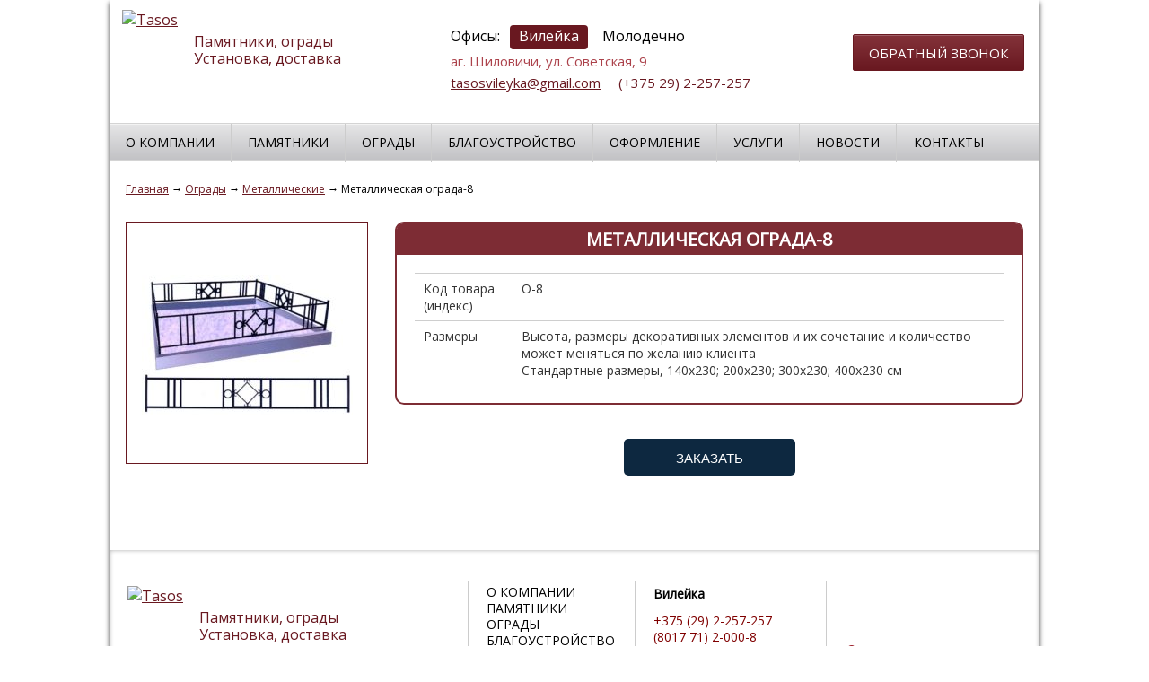

--- FILE ---
content_type: text/html; charset=UTF-8
request_url: http://tasos.by/ogrady/ograda-o-13/
body_size: 8438
content:
<!DOCTYPE html>
<html lang="ru-RU" prefix="og: http://ogp.me/ns#">
	<head>
		<meta charset="UTF-8" />
		<meta name="viewport" content="width=device-width" />
		<title>Металлическая ограда-8 — Гранитная фабрика &quot;Тасос&quot;</title>
		<link href='http://fonts.googleapis.com/css?family=Open+Sans:400italic,400' rel='stylesheet' type='text/css'>
		<link href='https://maxcdn.bootstrapcdn.com/font-awesome/4.7.0/css/font-awesome.min.css' rel='stylesheet' type='text/css'>
		<link rel="stylesheet" href="http://tasos.by/wp-content/themes/tasos/style.css" type="text/css" media="screen" />
		<link rel="icon" href="http://tasos.by/wp-content/themes/tasos/img/favicon.ico" type="image/x-icon" />
		
<!-- This site is optimized with the Yoast SEO plugin v7.3 - https://yoast.com/wordpress/plugins/seo/ -->
<meta name="description" content="Металлическая ограда 8 по оптимальной цене с доставкой и установкой по Республике Беларусь"/>
<meta property="og:locale" content="ru_RU" />
<meta property="og:type" content="article" />
<meta property="og:title" content="Металлическая ограда-8 — Гранитная фабрика &quot;Тасос&quot;" />
<meta property="og:description" content="Металлическая ограда 8 по оптимальной цене с доставкой и установкой по Республике Беларусь" />
<meta property="og:site_name" content="Tasos" />
<meta property="article:section" content="Металлические" />
<meta property="article:published_time" content="2015-06-22T21:37:58+00:00" />
<meta property="article:modified_time" content="2017-04-23T13:05:58+00:00" />
<meta property="og:updated_time" content="2017-04-23T13:05:58+00:00" />
<meta property="og:image" content="http://tasos.by/wp-content/uploads/2015/06/8-5.jpg" />
<meta property="og:image:width" content="630" />
<meta property="og:image:height" content="417" />
<meta name="twitter:card" content="summary" />
<meta name="twitter:description" content="Металлическая ограда 8 по оптимальной цене с доставкой и установкой по Республике Беларусь" />
<meta name="twitter:title" content="Металлическая ограда-8 — Гранитная фабрика &quot;Тасос&quot;" />
<meta name="twitter:image" content="http://tasos.by/wp-content/uploads/2015/06/8-5.jpg" />
<!-- / Yoast SEO plugin. -->

<link rel='dns-prefetch' href='//s.w.org' />
		<script type="text/javascript">
			window._wpemojiSettings = {"baseUrl":"https:\/\/s.w.org\/images\/core\/emoji\/11\/72x72\/","ext":".png","svgUrl":"https:\/\/s.w.org\/images\/core\/emoji\/11\/svg\/","svgExt":".svg","source":{"concatemoji":"http:\/\/tasos.by\/wp-includes\/js\/wp-emoji-release.min.js?ver=4.9.8"}};
			!function(a,b,c){function d(a,b){var c=String.fromCharCode;l.clearRect(0,0,k.width,k.height),l.fillText(c.apply(this,a),0,0);var d=k.toDataURL();l.clearRect(0,0,k.width,k.height),l.fillText(c.apply(this,b),0,0);var e=k.toDataURL();return d===e}function e(a){var b;if(!l||!l.fillText)return!1;switch(l.textBaseline="top",l.font="600 32px Arial",a){case"flag":return!(b=d([55356,56826,55356,56819],[55356,56826,8203,55356,56819]))&&(b=d([55356,57332,56128,56423,56128,56418,56128,56421,56128,56430,56128,56423,56128,56447],[55356,57332,8203,56128,56423,8203,56128,56418,8203,56128,56421,8203,56128,56430,8203,56128,56423,8203,56128,56447]),!b);case"emoji":return b=d([55358,56760,9792,65039],[55358,56760,8203,9792,65039]),!b}return!1}function f(a){var c=b.createElement("script");c.src=a,c.defer=c.type="text/javascript",b.getElementsByTagName("head")[0].appendChild(c)}var g,h,i,j,k=b.createElement("canvas"),l=k.getContext&&k.getContext("2d");for(j=Array("flag","emoji"),c.supports={everything:!0,everythingExceptFlag:!0},i=0;i<j.length;i++)c.supports[j[i]]=e(j[i]),c.supports.everything=c.supports.everything&&c.supports[j[i]],"flag"!==j[i]&&(c.supports.everythingExceptFlag=c.supports.everythingExceptFlag&&c.supports[j[i]]);c.supports.everythingExceptFlag=c.supports.everythingExceptFlag&&!c.supports.flag,c.DOMReady=!1,c.readyCallback=function(){c.DOMReady=!0},c.supports.everything||(h=function(){c.readyCallback()},b.addEventListener?(b.addEventListener("DOMContentLoaded",h,!1),a.addEventListener("load",h,!1)):(a.attachEvent("onload",h),b.attachEvent("onreadystatechange",function(){"complete"===b.readyState&&c.readyCallback()})),g=c.source||{},g.concatemoji?f(g.concatemoji):g.wpemoji&&g.twemoji&&(f(g.twemoji),f(g.wpemoji)))}(window,document,window._wpemojiSettings);
		</script>
		<style type="text/css">
img.wp-smiley,
img.emoji {
	display: inline !important;
	border: none !important;
	box-shadow: none !important;
	height: 1em !important;
	width: 1em !important;
	margin: 0 .07em !important;
	vertical-align: -0.1em !important;
	background: none !important;
	padding: 0 !important;
}
</style>
<link rel='stylesheet' id='reset-css'  href='http://tasos.by/wp-content/themes/tasos/css/reset.css?ver=4.9.8' type='text/css' media='all' />
<link rel='stylesheet' id='main-css'  href='http://tasos.by/wp-content/themes/tasos/css/main.css?ver=4.9.8' type='text/css' media='all' />
<link rel='stylesheet' id='fancybox-css'  href='http://tasos.by/wp-content/themes/tasos/css/jquery.fancybox.css?ver=4.9.8' type='text/css' media='all' />
<link rel='stylesheet' id='bxslider-css'  href='http://tasos.by/wp-content/themes/tasos/css/jquery.bxslider.css?ver=4.9.8' type='text/css' media='all' />
<script type='text/javascript' src='http://tasos.by/wp-includes/js/jquery/jquery.js?ver=1.12.4'></script>
<link rel='https://api.w.org/' href='http://tasos.by/wp-json/' />
<link rel='shortlink' href='http://tasos.by/?p=831' />
<link rel="alternate" type="application/json+oembed" href="http://tasos.by/wp-json/oembed/1.0/embed?url=http%3A%2F%2Ftasos.by%2Fogrady%2Fograda-o-13%2F" />
<link rel="alternate" type="text/xml+oembed" href="http://tasos.by/wp-json/oembed/1.0/embed?url=http%3A%2F%2Ftasos.by%2Fogrady%2Fograda-o-13%2F&#038;format=xml" />
<style>.cpm-map img{ max-width: none !important;box-shadow:none !important;}</style>		<script>
		jQuery(document).ready(function () {
			jQuery('div.features .single-feature:nth-child(3)').attr('id', 'feature-popup-button');
		});	
		</script>
	</head>
	<body class="post-template-default single single-post postid-831 single-format-standard" id="home">
		<div class="wrapper" itemscope="" itemtype="http://schema.org/Organization">
			<header class="site-header" role="banner">
				<div class="logo-wrapper">
					<a class="logo" href="http://tasos.by" itemprop="logo">
						<img src="http://tasos.by/wp-content/themes/tasos/img/logo.png" alt="Tasos" />
					</a>
					<div class="logo-text"><p>Памятники, ограды</p>
<p>Установка, доставка</p>
</div>
				</div>
				<div class="offices">
					<div class="tabs">
						<span>Офисы:</span>
						<ul class="tabs-caption">
							<li class="active">Вилейка</li>
							<li>Молодечно</li>
							<li></li>
						</ul>

  						<div class="tabs-content active">
  							<span class="street">аг. Шиловичи, ул. Советская, 9</span>
  							<p style="display:flex;"><span class="phone"><a href="mailto:tasosvileyka@gmail.com ">tasosvileyka@gmail.com </a></span><span class="phone" style="padding-left: 20px;">(+375 29) 2-257-257</span></span>
  						</div>
  						
  						<div class="tabs-content">
  							<span class="street">Ул. Либаво-Роменская</span>
  							<span class="phone">(+375 29) 761-06-75</span><br>
  							<span class="street">Ул. Янки Купалы, Район Магазина №7</span>
  							<span class="phone">(+375 33) 320-09-58</span><br><span class="phone"><a href="mailto:tasosvileyka@gmail.com ">tasosvileyka@gmail.com </a></span>
  						</div>
  						
  						<div class="tabs-content">
  							<span class="phone">(+375 33) 605-94-83</span><br><span class="phone">(+375 29) 741-47-89</span><br><span class="phone"><a href="mailto:tasosvileyka@gmail.com ">tasosvileyka@gmail.com </a></span>
  						</div>
	<div class="tabs-content">
  							<span class="street"></span>
  							<span class="phone"></span>
  						</div>
					</div>
				</div>
				
				<a id="header-popup-button" class="call" href="#call-popup">обратный звонок</a>
			</header>
			<nav class="main-menu"><ul><li class="menu-item menu-item-type-post_type menu-item-object-page menu-item-has-children menu-item-25"><a href="http://tasos.by/about/">О компании</a>
<ul class="sub-menu">
	<li class="menu-item menu-item-type-post_type menu-item-object-page menu-item-299"><a href="http://tasos.by/info/">Информация</a></li>
	<li class="menu-item menu-item-type-post_type menu-item-object-page menu-item-2137"><a href="http://tasos.by/izgotovlenie-pamyatnikov-v-vileyke/">Изготовление памятников в Вилейке</a></li>
	<li class="menu-item menu-item-type-post_type menu-item-object-page menu-item-2134"><a href="http://tasos.by/izgotovlenie-pamyatnikov-v-molodechno/">Изготовление памятников в Молодечно</a></li>
</ul>
</li>
<li class="menu-item menu-item-type-taxonomy menu-item-object-category menu-item-has-children menu-item-111"><a href="http://tasos.by/pamyatniki/">Памятники</a>
<ul class="sub-menu">
	<li class="menu-item menu-item-type-taxonomy menu-item-object-category menu-item-137"><a href="http://tasos.by/pamyatniki/vertikalnye/">Вертикальные</a></li>
	<li class="menu-item menu-item-type-taxonomy menu-item-object-category menu-item-138"><a href="http://tasos.by/pamyatniki/gorizontalnye/">Горизонтальные</a></li>
	<li class="menu-item menu-item-type-taxonomy menu-item-object-category menu-item-141"><a href="http://tasos.by/pamyatniki/yelitnye/">Элитные</a></li>
	<li class="menu-item menu-item-type-taxonomy menu-item-object-category menu-item-3185"><a href="http://tasos.by/pamyatniki/italyanskie/">Итальянские Caggiati</a></li>
	<li class="menu-item menu-item-type-custom menu-item-object-custom menu-item-110"><a href="/materials/">Материалы</a></li>
	<li class="menu-item menu-item-type-taxonomy menu-item-object-category menu-item-259"><a href="http://tasos.by/pamyatniki/galereya-rabot/">Галерея работ</a></li>
</ul>
</li>
<li class="menu-item menu-item-type-taxonomy menu-item-object-category current-post-ancestor current-menu-parent current-post-parent menu-item-has-children menu-item-112"><a href="http://tasos.by/ogrady/">Ограды</a>
<ul class="sub-menu">
	<li class="menu-item menu-item-type-taxonomy menu-item-object-category menu-item-134"><a href="http://tasos.by/ogrady/granitnie-ogradi/">Гранитные</a></li>
	<li class="menu-item menu-item-type-taxonomy menu-item-object-category current-post-ancestor current-menu-parent current-post-parent menu-item-135"><a href="http://tasos.by/ogrady/metallicheskie/">Металлические</a></li>
</ul>
</li>
<li class="menu-item menu-item-type-taxonomy menu-item-object-category menu-item-has-children menu-item-158"><a href="http://tasos.by/blagoustroystvo/">Благоустройство</a>
<ul class="sub-menu">
	<li class="menu-item menu-item-type-taxonomy menu-item-object-category menu-item-159"><a href="http://tasos.by/blagoustroystvo/nadgrobia/">Надгробия</a></li>
	<li class="menu-item menu-item-type-taxonomy menu-item-object-category menu-item-2917"><a href="http://tasos.by/blagoustroystvo/cvetniki/">Цветники</a></li>
	<li class="menu-item menu-item-type-taxonomy menu-item-object-category menu-item-2969"><a href="http://tasos.by/blagoustroystvo/vazy/">Вазы</a></li>
	<li class="menu-item menu-item-type-taxonomy menu-item-object-category menu-item-966"><a href="http://tasos.by/blagoustroystvo/dekorativnye-izdeliya/">Декоративные изделия</a></li>
</ul>
</li>
<li class="menu-item menu-item-type-taxonomy menu-item-object-category menu-item-has-children menu-item-161"><a href="http://tasos.by/oformlenie/">Оформление</a>
<ul class="sub-menu">
	<li class="menu-item menu-item-type-taxonomy menu-item-object-category menu-item-163"><a href="http://tasos.by/oformlenie/medalony/">Медальоны</a></li>
	<li class="menu-item menu-item-type-post_type menu-item-object-page menu-item-2842"><a href="http://tasos.by/oformlenie/portrety/">Портреты на памятник</a></li>
	<li class="menu-item menu-item-type-post_type menu-item-object-page menu-item-2839"><a href="http://tasos.by/oformlenie/epitafii/">Эпитафии</a></li>
	<li class="menu-item menu-item-type-post_type menu-item-object-page menu-item-871"><a href="http://tasos.by/oformlenie/prays-list/">Прайс-лист на художественное оформление</a></li>
</ul>
</li>
<li class="menu-item menu-item-type-custom menu-item-object-custom menu-item-29"><a href="/services/">Услуги</a></li>
<li class="menu-item menu-item-type-post_type_archive menu-item-object-new menu-item-2591"><a href="http://tasos.by/new/">Новости</a></li>
<li class="menu-item menu-item-type-post_type menu-item-object-page menu-item-36"><a href="http://tasos.by/kontakty/">Контакты</a></li>
</ul></nav>					
			<!--?php if ((is_front_page()) and (!is_paged())) { ?> 
				<!--?php
					$args = array(
					  'theme_location'  => 'main-menu-mob',
					  'container'       => 'nav', 
					  'container_class' => "main-menu-2", 
					  'container_id'    => "",
					  'items_wrap'      => '<ul>%3$s</ul>'
					);
					wp_nav_menu($args);
				?>
				<!-- menu main 2 -->
				<!--<button class="btn-main-menu-2"><i class="fa fa-bars" aria-hidden="true"></i></button>- ->
				<nav class="main-menu-2">
					<ul>
						<li class="menu-item-has-children"><a href="#">Памятники</a>
							<ul class="sub-menu">
								<li><a href="#">Вертикальные</a></li>
								<li><a href="#">Горизонтальные</a></li>
								<li><a href="#">Элитные</a></li>
								<li><a href="#">Итальянские Caggiati</a></li>
								<li><a href="#">Материалы</a></li>
								<li><a href="#">Галерея работ</a></li>
							</ul>
						</li>
						<li class="menu-item-has-children"><a href="#">Ограды</a>
							<ul class="sub-menu">
								<li><a href="#">Гранитные</a></li>
								<li><a href="#">Металлические</a></li>
							</ul>
						</li>
						<li class="menu-item-has-children"><a href="#">Благоустройство</a>
							<ul class="sub-menu">
								<li><a href="#">Надгробия</a></li>
								<li><a href="#">Цветники</a></li>
								<li><a href="#">Вазы</a></li>

								<li><a href="#">Декоративные изделия</a></li>
							</ul>
						</li>
						<li class="menu-item-has-children"><a href="#">Оформление</a>
							<ul class="sub-menu">
								<li><a href="#">Медальоны</a></li>
								<li><a href="#">Портреты на памятник</a></li>
								<li><a href="#">Эпитафии</a></li>
								<li><a href="#">Прайс-лист на художественное оформление</a></li>
							</ul>
						</li>
						<li><a href="#">Услуги</a></li>
					</ul>
					</nav>
				<!-- menu main 2 -->
			<!--?php } ?>-->
			
				
			<div class="container clr">		
	<section class="content content-wide">
	
	
		<p class="breadcrumbs"><span xmlns:v="http://rdf.data-vocabulary.org/#"><span typeof="v:Breadcrumb"><a href="http://tasos.by/" rel="v:url" property="v:title">Главная</a> → <span rel="v:child" typeof="v:Breadcrumb"><a href="http://tasos.by/ogrady/" rel="v:url" property="v:title">Ограды</a> → <span rel="v:child" typeof="v:Breadcrumb"><a href="http://tasos.by/ogrady/metallicheskie/" rel="v:url" property="v:title">Металлические</a> → <span class="breadcrumb_last">Металлическая ограда-8</span></span></span></span></span></p>	
		<div class="materials-wrapper">
		
					
			<article class="single-article">
			
								<div class="alignleft">
					<div class="img">
						<img width="235" height="156" src="http://tasos.by/wp-content/uploads/2015/06/8-5-235x156.jpg" class="attachment-catalog-thumb size-catalog-thumb wp-post-image" alt="" srcset="http://tasos.by/wp-content/uploads/2015/06/8-5-235x156.jpg 235w, http://tasos.by/wp-content/uploads/2015/06/8-5-300x199.jpg 300w, http://tasos.by/wp-content/uploads/2015/06/8-5-243x161.jpg 243w, http://tasos.by/wp-content/uploads/2015/06/8-5.jpg 630w, http://tasos.by/wp-content/uploads/2015/06/8-5-85x56.jpg 85w" sizes="(max-width: 235px) 100vw, 235px" /> 
							

						

					</div>
									</div>
								<div class="text">

					<div class="text-block-single">
						<div class="text-block-single-title">
							<h1>Металлическая ограда-8</h1>
						</div>
						
						<table class="table_tovar">
														<tr>
							    <td> Код товара (индекс) </td>
								<td> O-8 </td>
							</tr>
																																																																																																																<tr>
							    <td> Размеры </td>
								<td> Высота, размеры декоративных элементов и их сочетание и количество может меняться по желанию клиента<br />
Стандартные размеры, 140х230; 200х230; 300х230; 400х230 см</td>
							</tr>
													</table>

							                    						
					</div>

					<button class="btn_order">
						Заказать
					</button>

				</div>
				
			</article>
						
		</div>
		<div class="feedback-tovar">
			<h3>Сделать заказ</h3>
			<div role="form" class="wpcf7" id="wpcf7-f2208-o1" lang="ru-RU" dir="ltr">
<div class="screen-reader-response"></div>
<form action="/ogrady/ograda-o-13/#wpcf7-f2208-o1" method="post" class="wpcf7-form" novalidate="novalidate" id="zakazTovara">
<div style="display: none;">
<input type="hidden" name="_wpcf7" value="2208" />
<input type="hidden" name="_wpcf7_version" value="4.4.2" />
<input type="hidden" name="_wpcf7_locale" value="ru_RU" />
<input type="hidden" name="_wpcf7_unit_tag" value="wpcf7-f2208-o1" />
<input type="hidden" name="_wpnonce" value="53c0895d42" />
</div>
<p><span class="wpcf7-form-control-wrap yyytovar"><input type="text" name="yyytovar" value="" size="40" class="wpcf7-form-control wpcf7-text" aria-invalid="false" /></span><span class="wpcf7-form-control-wrap your-name"><input type="text" name="your-name" value="" size="40" class="wpcf7-form-control wpcf7-text wpcf7-validates-as-required" aria-required="true" aria-invalid="false" placeholder="Ваше имя" /></span><span class="wpcf7-form-control-wrap your-email"><input type="email" name="your-email" value="" size="40" class="wpcf7-form-control wpcf7-text wpcf7-email wpcf7-validates-as-email" aria-invalid="false" placeholder="Ваш e-mail" /></span><span class="wpcf7-form-control-wrap your-tel"><input type="tel" name="your-tel" value="" size="40" class="wpcf7-form-control wpcf7-text wpcf7-tel wpcf7-validates-as-required wpcf7-validates-as-tel" aria-required="true" aria-invalid="false" placeholder="Ваш телефон" /></span><span class="wpcf7-form-control-wrap your-message"><textarea name="your-message" cols="40" rows="10" class="wpcf7-form-control wpcf7-textarea" aria-invalid="false" placeholder="Ваше сообщение"></textarea></span><input type="submit" value="Отправить" class="wpcf7-form-control wpcf7-submit" /></p>
<div class="wpcf7-response-output wpcf7-display-none"></div></form></div>		</div>
	</section>

﻿		</div>

	</div>

	<footer class="site-footer clr" role="complementary">

		<div class="column column-1">

			<div class="logo-wrapper">

				<a class="logo" href="http://tasos.by" itemprop="logo">

					<img src="http://tasos.by/wp-content/themes/tasos/img/logo.png" alt="Tasos" />

				</a>

				<div class="logo-text"><p>Памятники, ограды</p>
<p>Установка, доставка</p>
</div>

			</div>

			<p class="copyright">© 2025, <a href="http://tasos.by">ООО «Тасос»</a>. Все права защищены.</p>

		</div>

		<div class="column column-2">



			<nav class="footer-menu"><ul><li class="menu-item menu-item-type-post_type menu-item-object-page menu-item-27"><a href="http://tasos.by/about/">О компании</a></li>
<li class="menu-item menu-item-type-taxonomy menu-item-object-category menu-item-109"><a href="http://tasos.by/pamyatniki/">Памятники</a></li>
<li class="menu-item menu-item-type-taxonomy menu-item-object-category current-post-ancestor current-menu-parent current-post-parent menu-item-184"><a href="http://tasos.by/ogrady/">Ограды</a></li>
<li class="menu-item menu-item-type-taxonomy menu-item-object-category menu-item-183"><a href="http://tasos.by/blagoustroystvo/">Благоустройство</a></li>
<li class="menu-item menu-item-type-post_type menu-item-object-page menu-item-41"><a href="http://tasos.by/oformlenie/">Оформление</a></li>
<li class="menu-item menu-item-type-custom menu-item-object-custom menu-item-28"><a href="/services/">Услуги</a></li>
<li class="menu-item menu-item-type-post_type menu-item-object-page menu-item-39"><a href="http://tasos.by/kontakty/">Контакты</a></li>
<li class="menu-item menu-item-type-custom menu-item-object-custom menu-item-108"><a href="/materials/">Материалы</a></li>
<li class="menu-item menu-item-type-taxonomy menu-item-object-category menu-item-228"><a href="http://tasos.by/pamyatniki/galereya-rabot/">Галерея работ</a></li>
</ul></nav>
		</div>

		<div class="column column-3">

			<div class="hours">

				<p><strong>Вилейка</strong></p>
<p><span style="color: #800000;">+375 (29) 2-257-257<br />
(8017 71) 2-000-8<br />
+375 (29) 331-57-85<br />
</span></p>
<p><strong>Молодечно</strong></p>
<p><span style="color: #800000;">+375 29 761-06-75</span><br />
<span style="color: #800000;">+375 33 320-09-58</span></p>

			</div>

		</div>

		<div class="column column-4">

			<p class="call-info">Заказать звонок можно круглосуточно</p>

			<a id="footer-popup-button" class="call" href="#call-popup">обратный звонок</a>

		</div>
		
		<div class="footer-bottom">
			<p class="copyright">© 2017, <a href="http://tasos.by">ООО «Тасос»</a>. Все права защищены.</p>
			<p>Данный интернет-сайт носит информационный характер и не является публичной офертой, которая определяется положением Статьи 407 Гражданского кодекса РБ.</p>
		</div>

	</footer>

	<!-- BTN UP BEGIN -->
	<a href="#home" class="btn-up" id="top">
		<i class="fa fa-chevron-up"></i>
	</a>
	<!-- BTN UP END-->	

	<div class="hidden-popup">

		<div class="popup-wrap" id="call-popup">

			<div class="popup">

				<div role="form" class="wpcf7" id="wpcf7-f4-o2" lang="ru-RU" dir="ltr">
<div class="screen-reader-response"></div>
<form action="/ogrady/ograda-o-13/#wpcf7-f4-o2" method="post" class="wpcf7-form" novalidate="novalidate" id="zakazZvonka">
<div style="display: none;">
<input type="hidden" name="_wpcf7" value="4" />
<input type="hidden" name="_wpcf7_version" value="4.4.2" />
<input type="hidden" name="_wpcf7_locale" value="ru_RU" />
<input type="hidden" name="_wpcf7_unit_tag" value="wpcf7-f4-o2" />
<input type="hidden" name="_wpnonce" value="a7b8c626b6" />
</div>
<div class="note">
<div class="title">Заказать обратный звонок</div>
<p><span>Заказ звонка доступен круглосуточно.</span>Оставьте заявку, и мы перезвоним Вам в ближайшее время.</p>
</div>
<p><span class="wpcf7-form-control-wrap text-27"><input type="text" name="text-27" value="" size="40" class="wpcf7-form-control wpcf7-text wpcf7-validates-as-required" aria-required="true" aria-invalid="false" placeholder="Введите имя..." /></span><br />
<small>Иванов Иван Иванович </small><br />
<span class="wpcf7-form-control-wrap tel-475"><input type="tel" name="tel-475" value="" size="40" class="wpcf7-form-control wpcf7-text wpcf7-tel wpcf7-validates-as-required wpcf7-validates-as-tel" aria-required="true" aria-invalid="false" placeholder="Введите телефон..." /></span><br />
<small>+375 29 2-257-257</small><br />
<input type="submit" value="Отправить" class="wpcf7-form-control wpcf7-submit" /></p>
<div class="wpcf7-response-output wpcf7-display-none"></div></form></div>
			</div>

		</div>

	</div>



<!-- Yandex.Metrika counter --><script type="text/javascript"> (function (d, w, c) { (w[c] = w[c] || []).push(function() { try { w.yaCounter32776435 = new Ya.Metrika({ id:32776435, clickmap:true, trackLinks:true, accurateTrackBounce:true, webvisor:true }); } catch(e) { } }); var n = d.getElementsByTagName("script")[0], s = d.createElement("script"), f = function () { n.parentNode.insertBefore(s, n); }; s.type = "text/javascript"; s.async = true; s.src = "https://mc.yandex.ru/metrika/watch.js"; if (w.opera == "[object Opera]") { d.addEventListener("DOMContentLoaded", f, false); } else { f(); } })(document, window, "yandex_metrika_callbacks");</script><noscript><div><img src="https://mc.yandex.ru/watch/32776435" style="position:absolute; left:-9999px;" alt="" /></div></noscript><!-- /Yandex.Metrika counter --><script type="text/javascript">
(function ($) {
$('#zakazTovara').submit(function(){
yaCounter31154151.reachGoal('otpravka2');
});
}(jQuery));
</script>
<script type="text/javascript">
(function ($) {
$('#zakazZvonka').submit(function(){
yaCounter31154151.reachGoal('otpravka1');
});
}(jQuery));
</script>
<script type='text/javascript' src='http://tasos.by/wp-content/themes/tasos/js/jquery.fancybox.pack.js?ver=1.0'></script>
<script type='text/javascript' src='http://tasos.by/wp-content/themes/tasos/js/jquery.bxslider.min.js?ver=1.0'></script>
<script type='text/javascript' src='http://tasos.by/wp-content/themes/tasos/js/init.js?ver=1.0'></script>
<script type='text/javascript' src='http://tasos.by/wp-content/plugins/contact-form-7/includes/js/jquery.form.min.js?ver=3.51.0-2014.06.20'></script>
<script type='text/javascript'>
/* <![CDATA[ */
var _wpcf7 = {"loaderUrl":"http:\/\/tasos.by\/wp-content\/plugins\/contact-form-7\/images\/ajax-loader.gif","recaptchaEmpty":"\u041f\u043e\u0436\u0430\u043b\u0443\u0439\u0441\u0442\u0430 \u043f\u043e\u0434\u0442\u0432\u0435\u0440\u0434\u0438\u0442\u0435, \u0447\u0442\u043e \u0412\u044b - \u043d\u0435 \u0440\u043e\u0431\u043e\u0442.","sending":"\u041e\u0442\u043f\u0440\u0430\u0432\u043a\u0430..."};
/* ]]> */
</script>
<script type='text/javascript' src='http://tasos.by/wp-content/plugins/contact-form-7/includes/js/scripts.js?ver=4.4.2'></script>
<script type='text/javascript' src='http://tasos.by/wp-includes/js/wp-embed.min.js?ver=4.9.8'></script>

<!-- Yandex.Metrika counter --><script type="text/javascript"> (function (d, w, c) { (w[c] = w[c] || []).push(function() { try { w.yaCounter31154151 = new Ya.Metrika({ id:31154151, clickmap:true, trackLinks:true, accurateTrackBounce:true, webvisor:true }); } catch(e) { } }); var n = d.getElementsByTagName("script")[0], s = d.createElement("script"), f = function () { n.parentNode.insertBefore(s, n); }; s.type = "text/javascript"; s.async = true; s.src = "//mc.yandex.ru/metrika/watch.js"; if (w.opera == "[object Opera]") { d.addEventListener("DOMContentLoaded", f, false); } else { f(); } })(document, window, "yandex_metrika_callbacks");</script><noscript><div><img src="https://mc.yandex.ru/watch/31154151" style="position:absolute; left:-9999px;" alt="" /></div></noscript><!-- /Yandex.Metrika counter -->
<script>
  (function(i,s,o,g,r,a,m){i['GoogleAnalyticsObject']=r;i[r]=i[r]||function(){
  (i[r].q=i[r].q||[]).push(arguments)},i[r].l=1*new Date();a=s.createElement(o),
  m=s.getElementsByTagName(o)[0];a.async=1;a.src=g;m.parentNode.insertBefore(a,m)
  })(window,document,'script','//www.google-analytics.com/analytics.js','ga');
  ga('create', 'UA-98362915-1', 'auto');
  ga('send', 'pageview');
</script>
<div style="display:none;"><a title="Сайт под защитой StopVirus.by, Лечение сайта" href="http://stopvirus.by/"><img src="http://stopvirus.by/images/banner.png" border="0" " alt="Очистка сайта от вирусов, Лечение сайта" /></a></div>
</body>

</html>


--- FILE ---
content_type: text/css
request_url: http://tasos.by/wp-content/themes/tasos/style.css
body_size: 133
content:
/*
Theme Name: Tasos
Version: 1.0
Author: Liubomyr Chatoriyskyi
Author URI: http://adelante.net.ua
*/

.ul1 >li{
	margin-left:33px;
}

--- FILE ---
content_type: text/css
request_url: http://tasos.by/wp-content/themes/tasos/css/main.css?ver=4.9.8
body_size: 11591
content:
*{
	box-sizing: border-box;
}

html, body {
	height: 100%;
	width: 100%;
	/*min-width: 1036px;*/
	overflow-x: hidden;
}
body {
	background: url(../img/bg.jpg) no-repeat top center fixed; 
    -webkit-background-size: cover;
    -moz-background-size: cover;
    -o-background-size: cover;
    background-size: cover;
	font: 16px 'Open Sans', sans-serif;
	color: #000;
}
a {
	color: #691820;
	text-decoration: underline;
}
a:hover {
	text-decoration: none;
}
.menu-item-265 {
	display: none !important;
}
.wrapper {
	min-height: 100%;
	height: auto;
	max-width: 1036px;
	margin: 0 auto -356px;
	background-color: #fff;
	-webkit-box-shadow: 0 3px 5px rgba(2,3,3,.74);
	-moz-box-shadow: 0 3px 5px rgba(2,3,3,.74);
	box-shadow: 0 3px 5px rgba(2,3,3,.74);
}
.container {
	padding-bottom: 356px;
}
@media screen and (max-width: 1024px) {
	
	.wrapper {
		margin-bottom: 0;
	}
	.container {
		padding-bottom: 0;
	}
	
}


.clr:after {
	clear: both;
	display: block;
	content: ""
}


/* ------------------------ HEADER BEGIN ---------------------- */

.site-header {
	height: 137px;
	position: relative;
}
.site-header .logo-wrapper{
	float: left;
	margin: 11px 0 0 14px
}
.site-header .logo img{
	display: block;
}
.site-header .offices{
	position: absolute;
	top: 19px;
	font-size: 16px;
	line-height: 24px;
	left: 380px;
}
.site-header .offices .tabs-content{
	display: none
}
.site-header .offices .tabs > span{
	display: inline-block;
	margin-right: 5px;
}
.site-header .offices ul{
	display: inline-block;
	margin-bottom: 10px;
	height: 27px;
}
.site-header .offices ul li{
	cursor: pointer;
	display: inline-block;
	margin-left: 2px;
	padding: 0 10px;
	height: 27px;
	border-radius: 4px;
}
.site-header .offices ul li:hover{
	color: #691820
}
.site-header .offices ul .active,
.site-header .offices ul .active:hover{
	background: #691820;
	cursor: normal;
	color:#fff; 
}
.site-header .offices .tabs-content{
	display: none;
	white-space: nowrap;
	font-size: 15px;
}
.site-header .offices .tabs-content.active{
	display: block;
}
.site-header .offices .tabs-content .street {
	color: #ac424b;
	margin-right: 20px;
}
.site-header .offices .tabs-content .phone{
	color: #691820;
	text-align: right;
}
.site-header .hours span{
	color: #691820;
	display: block;
	font-size: 18px;
}
.site-header .phones{
	position: absolute;
	color: #691820;
	top: 25px;
	z-index: 300;
	box-sizing: border-box;
	-moz-box-sizing: border-box;
	padding: 12px 19px;
	left: 600px;
	line-height: 24px;
	font-size: 18px;
	background: #fff;
	border-radius: 5px;
}
.site-header .phones p{
	display: none;
}
.site-header .phones p:nth-child(2),
.site-header .phones p:nth-child(1){
	display: block;
}
.site-header .phones:hover{
	height: auto;
	-webkit-box-shadow: 0 0 5px rgba(0,0,0,.2);
	-moz-box-shadow: 0 0 5px rgba(0,0,0,.2);
	box-shadow: 0 0 5px rgba(0,0,0,.2);
}
.site-header .phones span{
	position: absolute;
	bottom: -2px;
	left: 50%;
	margin-left: -5px;
	height: 6px;
	width: 10px;
	background: url(../img/arrow-down.png) no-repeat 0 0;
}
.site-header .phones:hover span{
	display: none;
}
.site-header .phones:hover p{
	display: block;
}
.wpcf7 input[type=submit],
.site-footer .call,
.site-header .call {
	float: right;
	margin: 38px 17px 0 0;
	width: 191px;
	height: 41px;
	display: block;
	-webkit-border-radius: 2px;
	-moz-border-radius: 2px;
	border-radius: 2px;
	background-color: #691820;
	-webkit-box-shadow: inset 0 1px rgba(255,255,255,.23);
	-moz-box-shadow: inset 0 1px rgba(255,255,255,.23);
	box-shadow: inset 0 1px rgba(255,255,255,.23);
	border: solid 1px #691820;
	background-image: -webkit-linear-gradient(bottom, #691820, #84333a);
	background-image: -moz-linear-gradient(bottom, #691820, #84333a);
	background-image: -o-linear-gradient(bottom, #691820, #84333a);
	background-image: -ms-linear-gradient(bottom, #691820, #84333a);
	background-image: linear-gradient(to top, #691820, #84333a);
	filter: progid:DXImageTransform.Microsoft.gradient( startColorstr='#84333a', endColorstr='#691820',GradientType=0 );
	color: #fff;
	text-transform: uppercase;
	font-size: 15px;
	line-height: 41px;
	text-align: center;
	text-decoration: none;
}
.wpcf7 input[type=submit]:hover,
.site-footer .call:hover,
.site-header .call:hover {
	background-image: -webkit-linear-gradient(bottom, #691820, #ad434b);
	background-image: -moz-linear-gradient(bottom, #691820, #ad434b);
	background-image: -o-linear-gradient(bottom, #691820, #ad434b);
	background-image: -ms-linear-gradient(bottom, #691820, #ad434b);
	background-image: linear-gradient(to top, #691820, #ad434b);
	filter: progid:DXImageTransform.Microsoft.gradient( startColorstr='#ad434b', endColorstr='#691820',GradientType=0 );
}

@media screen and (max-width: 1024px) {
	
	.site-header {
	    margin-top: 44px;
		padding: 5px 15px 15px;
		height: auto;
		position: relative;
		 display: -ms-flexbox;
		display: -webkit-flex;
		display: flex;
		-webkit-flex-direction: row;
		-ms-flex-direction: row;
		flex-direction: row;
		-webkit-flex-wrap: wrap;
		-ms-flex-wrap: wrap;
		flex-wrap: wrap;
		-webkit-justify-content: space-between;
		-ms-flex-pack: justify;
		justify-content: space-between;
		-webkit-align-content: flex-start;
		-ms-flex-line-pack: start;
		align-content: flex-start;
		-webkit-align-items: center;
        -ms-flex-align: center;
        align-items: center;
	}
	.site-header  .logo-wrapper .logo-text {
		font-size: 13px;
		float: none;		
		padding-top: 5px;
		text-align: center;
	}
	.site-header .offices {
		position: relative;
		top: 0;		
		left: 0;
	}
	.site-header .offices .tabs-content {		
		white-space: normal;		
	}
	
	.site-header #header-popup-button{
		float: none;
		margin: 10px 0;
	}
	
	
}
@media screen and (max-width: 800px) {
	
	.site-header #header-popup-button{
		width: 50%;
		margin: 10px auto;
	}
	
}
@media screen and (max-width: 767px) {
	
	.site-header {	    
		-webkit-flex-direction: column;
		-ms-flex-direction: column;
		flex-direction: column;		
		-webkit-align-content: center;
		-ms-flex-line-pack: center;
		align-content: center;		
	}	
	
	.site-header .logo img{
		min-width: 180px;
	}
	
}
@media screen and (max-width: 480px) {
	
	.site-header #header-popup-button{
		width: 90%;		
	}
	
}
@media screen and (max-width: 400px) {
	
	.site-header .offices .tabs{
		text-align: center;
	}
	.site-header .offices .tabs > span {
		display: block;
		margin: 7px 0 0;
	}
	.site-header .offices .tabs-content .phone {
		display: block;
		text-align: center;
	}
	
}
/* ------------------------ HEADER END ---------------------- */





/* ----------------- MAIN MENU BEGIN ----------------- */

.main-menu {
    position: relative;
    height: 42px;
    background-color: #691820;
    -webkit-box-shadow: inset 0 1px rgba(255, 255, 255, .55);
    -moz-box-shadow: inset 0 1px rgba(255, 255, 255, .55);
    box-shadow: inset 0 1px rgba(255, 255, 255, .55);
    border: solid 1px #d4d4d4;
    border-left: none;
    border-right: none;
    background-image: -webkit-linear-gradient(bottom, #c2c2c5, #e6e6e7);
    background-image: -moz-linear-gradient(bottom, #c2c2c5, #e6e6e7);
    background-image: -o-linear-gradient(bottom, #c2c2c5, #e6e6e7);
    background-image: -ms-linear-gradient(bottom, #c2c2c5, #e6e6e7);
    background-image: linear-gradient(to top, #c2c2c5, #e6e6e7);
    filter: progid: DXImageTransform.Microsoft.gradient( startColorstr='#e6e6e7', endColorstr='#c2c2c5', GradientType=0);
}

.main-menu > ul > li {
    list-style: none;
    float: left;
    position: relative;
    border-left: 1px solid #ccc
}

.main-menu > ul > li:first-child {
    border-left: none
}

.main-menu > ul > li:last-child a {
    padding: 0 19px;
}

.main-menu > ul > li:last-child ul {
    left: auto;
    right: 0;
}

.main-menu > ul > li > a {
    font-size: 14px;
    line-height: 42px;
    text-transform: uppercase;
    padding: 0 18px;
    display: block;
    color: #000;
    text-decoration: none
}

.main-menu > ul > li:hover > a,
.main-menu > ul > .current-category-ancestor > a,
.main-menu > ul > .current-menu-item > a {
    background: #c7c7c9
}

.main-menu ul li ul {
    position: absolute;
    max-height: 0;
    overflow: hidden;
    z-index: 200;
    top: 100%;
    left: 0;
    background: #e3e3e4;
    border: 1px solid #d4d4d4;
    border-top: 0;
    border-radius: 0 0 3px 3px;
    -webkit-transition: max-height .4s linear;
    transition: max-height .4s linear;
}

.main-menu ul li:hover ul {
    /*display: block;*/
    max-height: 600px;
    -webkit-transition: max-height .4s linear;
    transition: max-height .4s linear;
}

.main-menu ul li ul li {
    margin-bottom: -1px
}

.main-menu ul li ul li a {
    display: block;
    text-transform: uppercase;
    text-decoration: none;
    color: #000;
    font-size: 12px;
    line-height: 29px;
    padding: 0 20px;
    border-top: 1px solid #d4d4d4;
    border-bottom: 1px solid #d4d4d4;
    -webkit-transition: all 200ms ease-out;
    -moz-transition: all 200ms ease-out;
    -o-transition: all 200ms ease-out;
    transition: all 200ms ease-out;
    white-space: nowrap;
}

.main-menu ul li ul .current-menu-item a,
.main-menu ul li ul li a:hover {
    border-color: #c2c2c2;
    background: #d0d0d2;
}

.main-menu-btn-hamb {
    display: none;
    float: left;
    width: 40px;
    height: 40px;
    margin-right: 50px;
    margin-left: 10px;
    border: 1px solid transparent;
    position: relative;
    -webkit-transform: rotate(0deg);
    -moz-transform: rotate(0deg);
    -o-transform: rotate(0deg);
    transform: rotate(0deg);
    -webkit-transition: .5s ease-in-out;
    -moz-transition: .5s ease-in-out;
    -o-transition: .5s ease-in-out;
    transition: .5s ease-in-out;
    cursor: pointer;
	border-radius: 2px;
}
.main-menu-btn-hamb:hover{
	opacity: .85;
}
.main-menu-btn-hamb:after {
    content: 'Menu';
    position: absolute;
    top: 0;
    left: 100%;
    line-height: 42px;
    text-transform: uppercase;
    padding-left: 10px;
	color: #fff;
}

.main-menu-btn-hamb span {
    display: block;
    position: absolute;
    left: 50%;
    height: 3px;
    width: 70%;
    margin-left: -35%;
    background: #fff;
    border-radius: 2px;
    opacity: 1;
    -webkit-transform: rotate(0deg);
    -moz-transform: rotate(0deg);
    -o-transform: rotate(0deg);
    transform: rotate(0deg);
    -webkit-transition: .25s ease-in-out;
    -moz-transition: .25s ease-in-out;
    -o-transition: .25s ease-in-out;
    transition: .25s ease-in-out;
}

.main-menu-btn-hamb span:nth-child(1) {
    top: 10px;
}

.main-menu-btn-hamb span:nth-child(2) {
    top: 18px;
}

.main-menu-btn-hamb span:nth-child(3) {
    top: 26px;
}

.main-menu-btn-hamb.open span {
    background: #fff;
}

.main-menu-btn-hamb.open span:nth-child(1) {
    top: 18px;
    -webkit-transform: rotate(135deg);
    -moz-transform: rotate(135deg);
    -o-transform: rotate(135deg);
    transform: rotate(135deg);
}

.main-menu-btn-hamb.open span:nth-child(2) {
    opacity: 0;
    left: -30px;
}

.main-menu-btn-hamb.open span:nth-child(3) {
    top: 18px;
    -webkit-transform: rotate(-135deg);
    -moz-transform: rotate(-135deg);
    -o-transform: rotate(-135deg);
    transform: rotate(-135deg);
}

@media screen and (max-width: 1024px) {
    
	.main-menu {
		background-color: #691820;
		-webkit-box-shadow: inset 0 1px rgba(255,255,255,.23);
		-moz-box-shadow: inset 0 1px rgba(255,255,255,.23);
		box-shadow: inset 0 1px rgba(255,255,255,.23);
		border: solid 1px #691820;
		background-image: -webkit-linear-gradient(bottom, #691820, #84333a);
		background-image: -moz-linear-gradient(bottom, #691820, #84333a);
		background-image: -o-linear-gradient(bottom, #691820, #84333a);
		background-image: -ms-linear-gradient(bottom, #691820, #84333a);
		background-image: linear-gradient(to top, #691820, #84333a);
		filter: progid:DXImageTransform.Microsoft.gradient( startColorstr='#84333a', endColorstr='#691820',GradientType=0 );
        position: absolute;
        top: 0;
        left: 0;
        width: 100%;
        z-index: 3999;
    }
    .main-menu-btn-hamb {
        display: block;
    }
    .main-menu > ul {        
		position: fixed; top: 42px; left: -100%;
        padding-left: 0;
		width: 80%;
		height: 100%;
		overflow-y: auto;
		z-index: 999;
		-webkit-transition: left 0.5s;
        transition: left 0.5s;		
    }
    .main-menu > ul.menu-open {       
		left: 0;                
        background: #C2C2C5;
		background: #fff;
        -webkit-transition: 0.5s;
        transition: 0.5s;
    }
    .main-menu > ul li {
        display: block!important;
        float: none!important;
		border-bottom: 1px solid rgba(105,24,32,.35);
    }
    .main-menu > ul li ul,
    .main-menu > ul li:hover ul {
        position: relative; top: 0; left: 0;
        display: block;
        height: auto;
		max-height: none;
    }
	.main-menu ul li ul,
	.main-menu ul li:hover ul{
		display: none;
	}
	
	.main-menu > ul > li.menu-item-has-children{}
	.main-menu > ul > li.menu-item-has-children:after{
		content: '';
		position: absolute; top: 18px; right: 10px;		
		width: 0;
		height: 0;
		border-style: solid;
		border-width: 6px 4px 0 4px;
		border-color: #555 transparent transparent transparent;
		transition: .3s;
	}	
	
}
@media screen and (max-width: 767px) {
	
	.main-menu > ul {    		
		width: 100%;		
    }
	
}	
/* ----------------- MAIN MENU END ----------------- */












/* ----------------- MAIN MENU 2 BEGIN ----------------- */
.btn-main-menu-2 {    
    width: 100%;
    height: 40px;
    line-height: 40px;
    text-align: center;
    border: none;
    background: none;
    margin: 0 auto;
    font-size: 28px;   
	display: block;
}

.main-menu-2 {
    text-align: center;
    display: none;
    padding: 0;
    margin: 0;
    position: relative;
    height: auto;
    box-shadow: inset 0 1px rgba(255, 255, 255, .55);
	border: solid 1px #d4d4d4;
	border-left: none;
	border-right: none;
	background-image: -webkit-linear-gradient(bottom, #c2c2c5, #e6e6e7);
	background-image: -moz-linear-gradient(bottom, #c2c2c5, #e6e6e7);
	background-image: -o-linear-gradient(bottom, #c2c2c5, #e6e6e7);
	background-image: -ms-linear-gradient(bottom, #c2c2c5, #e6e6e7);
	background-image: linear-gradient(to top, #c2c2c5, #e6e6e7);
	filter: progid: DXImageTransform.Microsoft.gradient( startColorstr='#e6e6e7', endColorstr='#c2c2c5', GradientType=0);
    color: #fff;
    border-radius: 2px;
}

.main-menu-2 ul,
.main-menu-2 ul li {
    list-style: none;
    padding-left: 0;
    margin: 0;
}

.main-menu-2 > ul > li {
    float: none;
    position: relative;
}

.main-menu-2 > ul > li a {
    color: #270000;
    text-decoration: none;
    padding: 10px 15px;
    display: block;
    border-bottom: 1px solid rgba(105,24,32,.35);
    position: relative;
}
.main-menu-2 > ul > li > a.current,
.main-menu-2 > ul > li > a.current:hover{
	color: #fff;
	box-shadow: inset 0 1px rgba(255,255,255,.23);
	border: solid 1px #691820;
	background-image: -webkit-linear-gradient(bottom, #691820, #84333a);
	background-image: -moz-linear-gradient(bottom, #691820, #84333a);
	background-image: -o-linear-gradient(bottom, #691820, #84333a);
	background-image: -ms-linear-gradient(bottom, #691820, #84333a);
	background-image: linear-gradient(to top, #691820, #84333a);
	filter: progid:DXImageTransform.Microsoft.gradient( startColorstr='#84333a', endColorstr='#691820',GradientType=0 );
}

.main-menu-2 > ul > li:last-child a{
	border-bottom: none;
}

.main-menu-2 > ul > li.menu-item-has-children > a:before {
    content: '';
    position: absolute;
    top: 50%;
    right: 15px;
    margin-top: -4px;
    width: 0;
    height: 0;
    border-style: solid;
    border-width: 8px 5px 0 5px;
    border-color: #270000 transparent transparent transparent;
}
.main-menu-2 > ul > li > a.current:before{
	border-color: #fff transparent transparent transparent;
}

.main-menu-2 > ul > li a:hover {
    background: #c7c7c9;
}

.main-menu-2 > ul > li .sub-menu {
    display: none;
    /*background: #E3E3E4;*/
	background: #fff;
	font-size: 14px;
}

@media screen and (max-width: 1024px) {
	
	.main-menu-2{
		display: block;
	}
	
}	
/* ----------------- MAIN MENU 2 END ----------------- */












/* ----------------- MAIN SLIDER BEGIN ----------------- */

.main-slider {
	-webkit-box-shadow: 0 3px 5px rgba(0,0,0,.1);
	-moz-box-shadow: 0 3px 5px rgba(0,0,0,.1);
	box-shadow: 0 3px 5px rgba(0,0,0,.1);
	position: relative;
	z-index: 20;
	text-align:center;
}
.main-slider .caption{
	position: absolute;
	right: 34px;
	top: 345px;
	color: #fff;
	font-size: 14px;
	max-width: 900px;
	font-family: helvetica;
}
.main-slider .caption h3{
	line-height: 48px;
	margin-bottom: 19px;
	text-transform: uppercase;
	font-size: 48px;
	max-width: 340px
}
@media screen and (max-width: 767px) {
	
	.main-slider{
		display: none;
	}
	
    .main-slider img {       
        height: 425px;
    }
	.main-slider .caption {		
		top: auto;
		bottom: 15%;
	}
	.main-slider .caption img {       
        height: auto;
    }
	
}
@media screen and (max-width: 650px) {
	
    .main-slider img {       
        height: 320px;
    }	
	
}
@media screen and (max-width: 480px) {
	
    .main-slider img {       
        height: 300px;
    }	
	
}
@media screen and (max-width: 360px) {
    
	.main-slider img {       
        height: 220px;
    }
	.main-slider .caption {			
		bottom: 25%;
	}
	
}
@media screen and (max-width: 320px) {
    
	.main-slider img {       
        height: 200px;
    }
	
}
/* ----------------- MAIN SLIDER END ----------------- */










.features {
	background-color: #eee;
	-webkit-box-shadow: 0 0 5px rgba(2,3,3,.33);
	-moz-box-shadow: 0 0 5px rgba(2,3,3,.33);
	box-shadow: 0 0 5px rgba(2,3,3,.33);
	text-align: center;
	width: 100%;
	font-size: 0px;
	line-height: 0px;
	padding: 35px 0 33px;
	margin-bottom: 42px;
	position: relative;
	z-index: 10
}
.features .single-feature {
	display: inline-block;
	*display:inline;
	zoom:1;
	color: #000;
	font-size: 14px;
	line-height: 17px;
	letter-spacing: normal;
	width: 323px;
	text-decoration: none;
	height: 288px;
	padding: 25px 5px 0;
	box-sizing: border-box;
	-moz-box-sizing: border-box;
	-webkit-border-radius: 2px;
	-moz-border-radius: 2px;
	border-radius: 2px;
	background-color: #f7f7f7;
	margin: 0 8px;
	vertical-align: top;
	-webkit-box-shadow: 0 0 5px rgba(2,3,3,.28);
	-moz-box-shadow: 0 0 5px rgba(2,3,3,.28);
	box-shadow: 0 0 5px rgba(2,3,3,.28);
	-webkit-transition: all 200ms ease-out;
    -moz-transition: all 200ms ease-out;
    -o-transition: all 200ms ease-out;
    transition: all 200ms ease-out;
}
.features .single-feature:hover {
	-webkit-box-shadow: 0 0 5px rgba(2,3,3,.48);
	-moz-box-shadow: 0 0 5px rgba(2,3,3,.48);
	box-shadow: 0 0 5px rgba(2,3,3,.48);
	background: rgba(0,0,0,.6);
	color: #fff;
}
.features .single-feature img {
	margin: 0 auto 14px;
	display: block;
}
.features .single-feature h3 {
	margin-bottom: 18px;
	font-size: 24px;
	line-height: 30px;
	text-transform: uppercase;
	padding-bottom: 37px;
	background: url(../img/features.png) no-repeat bottom center;
}

@media screen and (max-width: 1024px) {
	
	.features{
		text-align: center;
	}
	.features .single-feature {
		width: auto;
		max-width: 323px;		
		height: 288px;		
		margin-bottom: 8px;
	}
	
}













.bestsellers h2 {
	padding-bottom: 40px;
	color: #043b73;
	font-size: 24px;
	text-align: center;
	line-height: 30px;
	text-transform: uppercase;
	position: relative;
	background: url(../img/bestsellers.png) no-repeat bottom center;
	margin-bottom: 29px;
}
.bestsellers-wrap {
	overflow: hidden;
	padding: 3px 17px;
	margin: 0 0 19px
}
.bestsellers-wrap.catalog {
	overflow: hidden;
	padding: 3px 17px;
	margin: 0 -18px 19px;
}
.bestsellers-wrap ul{
	list-style-type: none;
	width: 110%;
}
.bestsellers-wrap ul li{
	box-sizing: border-box;
	line-height: 18px;
	-moz-box-sizing: border-box;
	margin: 0 7px 27px 0;
	float: left;
	height: 343px;
	border-radius: 3px;
	border: 1px solid #ccc;
	max-width: 235px;
	-webkit-transition: all 200ms ease-out;
    -moz-transition: all 200ms ease-out;
    -o-transition: all 200ms ease-out;
    transition: all 200ms ease-out;
}
body.home  .bestsellers-wrap ul li{
	max-width: 245px;
	margin: 0 10px 27px 0;
}


.bestsellers-wrap ul li:hover {
	box-shadow: 0 0 4px rgba(0,0,0,0.3)
}
.bestsellers-wrap ul li .img{
	display: block;
	position: relative;
	height: 242px;
	line-height: 242px;
	text-align: center;
	overflow: hidden;
}
.bestsellers-wrap ul li .img > img{
	vertical-align: middle;
}
.items-wrapper ul li .img > span,
.bestsellers-wrap ul li .img > span {
	display: block;
	height: 34px;
	width: 75px;
	line-height: 34px;
	border-radius: 3px;
	color: #fff;
	position: absolute;
	font-size: 14px;
	left: 5px;
	top: 5px;
	z-index: 10;
	background: #870a15;
}
.single-article .alignleft .img .articul,
.items-wrapper ul li .img .articul,
.bestsellers-wrap ul li .img .articul {
	display: block;
	height: 34px;
	width: 52px;
	line-height: 34px;
	border-radius: 3px;
	color: #000;
	position: absolute;
	font-size: 14px;
	right: 5px;
	top: 5px;
	z-index: 10;
	font-style: normal;
	background: #a4b8cc;
}
.bestsellers-wrap ul li .details{
	display: block;
	height: 100px;
	box-sizing: border-box;
	-moz-box-sizing: border-box;
	background: #870a15;
	margin: 0 -1px -1px;
	padding: 10px 14px 5px;
	font-size: 13px;
	border-radius: 0 0 3px 3px;
	color: #bbb
}
.bestsellers-wrap ul li .details .item-price{
	font-size: 17px;
	margin-top: 5px;
	color: #fff
}
.bestsellers-wrap ul li h3{
	font-size: 16px;
	line-height: 18px;
	margin-bottom: 5px;
}
.bestsellers-wrap ul li h3 a{
	color: #fff
}

@media screen and (max-width: 1024px) {
	
	.bestsellers-wrap{
		text-align: center;
	}
	.features .single-feature {
		width: auto;
		max-width: 323px;		
		height: 288px;		
		margin-bottom: 8px;
	}
	.bestsellers-wrap ul {		
		width: 100%;
		font-size: 0;
	}
	.bestsellers-wrap ul li{			
		margin: 0 5px 10px!important;
		float: none;	
		max-width: none!important;
		width: 25%;
		width: -webkit-calc(25% - 10px);
		width: calc(25% - 10px);
		display: inline-block;
		vertical-align: top;
		font-size: 16px;
	}
	
}
@media screen and (max-width: 767px) {	
	
	.bestsellers-wrap ul li{					
		width: 50%;
		width: -webkit-calc(50% - 10px);
		width: calc(50% - 10px);		
	}
	
}
@media screen and (max-width: 479px) {	
	
	.bestsellers-wrap ul li{					
		width: 100%;
		margin: 0 0 10px!important;
	}
	
}



.main-page-article {
	font-size: 14px;
	position: relative;
	z-index: 10;
	padding: 25px 20px 11px;
	background-color: #f7f7f7;
	-webkit-box-shadow: 0 0 5px rgba(2,3,3,.33);
	-moz-box-shadow: 0 0 5px rgba(2,3,3,.33);
	box-shadow: 0 0 5px rgba(2,3,3,.33);
}
.main-page-article p{
	margin-bottom: 14px
}
.popup-wrap {
	padding: 10px;
	box-sizing: border-box;
	-moz-box-sizing: border-box;
	background: rgba(0,0,0,.37);
	width: 425px;
	border-radius: 4px
}
.popup-wrap .popup{
	background: #fff;
	border-radius: 2px;
	padding: 20px 10px;
}
.popup-wrap .popup .note {
	text-align: center;
}
.popup-wrap .popup .note .title{
	height: 51px;
	border-radius: 2px;
	background: #f7f7f7;
	text-align: center;
	line-height: 51px;
	font-size: 24px;
	margin-bottom: 24px
}
.popup-wrap .popup .note p{
	padding: 0 25px;
	font-size: 16px;
	margin-bottom: 44px
}
.popup-wrap .popup .note p span{
	display: block;
	color: #691820;
	font-weight: bold;
	margin-bottom: 20px
}
.popup-wrap input[type=tel],
.popup-wrap input[type=text]{
	width: 342px;
	height: 41px;
	display: block;
	box-sizing: border-box;
	-moz-box-sizing: border-box;
	padding: 10px;
	line-height: 21px;
	-webkit-border-radius: 2px;
	-moz-border-radius: 2px;
	border-radius: 2px;
	outline: none;
	background-color: #f7f7f7;
	border: solid 1px #ccc;
	color: #666;
	margin: 0 auto;
	-webkit-transition: all 200ms ease-out;
	-moz-transition: all 200ms ease-out;
	-o-transition: all 200ms ease-out;
	transition: all 200ms ease-out;
}
.popup-wrap input[type=tel].wpcf7-not-valid,
.popup-wrap input[type=text].wpcf7-not-valid{
	border: solid 1px #9e212c;
}
.popup-wrap input[type=tel]:focus,
.popup-wrap input[type=text]:focus{
	background-color: #fff;
	border-color: #35267c;
}

.wpcf7 .screen-reader-response ul,
.wpcf7 .wpcf7-not-valid-tip,
.wpcf7 br{
	display: none !important
}

.wpcf7 small{
	color: #999;
	display: block;
	font-size: 12px;
	line-height: 14px;
	margin: 3px 30px 17px
}
.wpcf7-form.sent {
	display: none
}
.wpcf7 input[type=submit] {
	margin: 0 auto;
	cursor: pointer;
	padding: 0;
	width: 342px;
	outline: none;
	box-sizing: border-box;
	float: none;
	-moz-box-sizing: border-box;
}
.wpcf7 .wpcf7-validation-errors{
	padding: 10px 30px;
	font-size: 12px;
	color: red;
	text-align: center;
}
.wpcf7 > .screen-reader-response > span{
	display: none;
}
.wpcf7 .ajax-loader{
	margin: 10px auto;
	display: block;
}
.hidden-popup {
	display: none
}

@media screen and (max-width: 1024px) {	
	
	.popup-wrap .popup .note .title{
		height: auto;
	}
	.popup-wrap input[type=tel],
	.popup-wrap input[type=text],
	.wpcf7 input[type=submit] {
		max-width: 342px;
		width: 100%;
	}
	
}





.materials-slider {
	overflow: hidden;
	height: 220px;
	position: relative;
}
.materials-slider > .overlay{
	position: absolute;
	height: 100%;
	width: 100%;
	background: #fff;
	z-index: 550;
	-webkit-animation: fadeOut .5s linear  forwards;
  	-moz-animation: fadeOut .5s linear forwards;
  	-o-animation: fadeOut .5s linear forwards;
  	animation: fadeOut .5s linear forwards;
    -webkit-animation-delay: .5s;
    -moz-animation-delay: .5s;
    -o-animation-delay: .5s;
    animation-delay: .5s;
}
@-webkit-keyframes fadeOut {
  0% {
    opacity: 1;
  }

  100% {
    opacity: 0;
    z-index: 0
  }
}

@keyframes fadeOut {
  0% {
    opacity: 1;
  }

  100% {
    opacity: 0;
    z-index: 0
  }
}

.single-article {
	color: #333
}
.single-article .alignleft{
	width: 270px
}
.single-article .alignleft .img{
	width: 270px;
	height: 270px;
	line-height: 270px;
	text-align: center;
	margin-bottom: 30px;
	position: relative;
	border: 1px solid #691820;
	box-sizing: border-box;
}
.single-article .alignleft .img img{
	vertical-align: middle;
}
.single-article .alignleft .item-price {
	color: #000;
	text-align: center;
	padding: 10px 0;
	border-radius: 8px;
}
.single-article .alignleft .item-price span{
	font-size: 20px;
	text-decoration: underline;
}
.single-article .alignleft + .text{
	margin-left: 300px
}
.content {
	padding: 24px 18px;
}
.content h1{
	font-size: 24px;
	line-height: 28px;
	text-transform: uppercase;
	margin-bottom: 19px
}
.content .breadcrumbs{
	font-size: 12px;
	line-height: 16px;
	margin-bottom: 16px
}
.single-article .breadcrumbs a{
	color: #75232b
}
.single-article .alignleft{
	float: left;
	margin: 0 20px 20px 0
}
.single-article .alignright{
	float: right;
	margin: 0 0 20px 20px
}
.single-article .aligncenter{
	margin: 0 auto 20px
}
.single-article img{
	max-width: 100%
}
.single-article p{
	margin-bottom: 19px;
}

@media screen and (max-width: 767px) {
	
    .single-article .alignleft,
	.single-article .alignright{
		float: none;
		margin: 0 0 20px;
		width: 100%;
		box-sizing: border-box;
	}	
	.single-article .alignleft .img {
		width: 100%;
	}
	.single-article .alignleft + .text {
		margin-left: 0px;
	}
	
}
@media screen and (max-width: 359px) {
	
    .single-article .text-block-single {		
		padding: 0 0px 10px;
	}
	.single-article table.table_tovar td{
		font-size: 13px!important;
	}
	
}






.product-popup {
	padding: 10px;
	border-radius: 3px;
	background: rgba(0,0,0,.37)
}
.product-popup .product-popup-inner{
	max-width: 754px;
	padding: 32px 47px;	
	border-radius: 2px;
	box-sizing: border-box;
	-moz-box-sizing: border-box;
	background: #fff
}
.product-popup .product-popup-inner h2{
	font-size: 24px;
	line-height: 30px;
	margin-bottom: 12px;
	text-transform: uppercase;
}
.product-popup .product-popup-inner .img{
	display: block;
	position: relative;
	height: 460px;
	text-align: center;
	border: 1px solid #ccc;
	border-radius: 3px;
	line-height: 460px;
	overflow: hidden;
	margin-bottom: 20px
}
.product-popup .product-popup-inner .img img{
	vertical-align: middle;
	max-width: 100%;
}
.materials-slider ul li {
	border-radius: 3px;
	width: 175px
}
.materials-slider ul li .prewiev{
	display: block;
	color: #000;
}
.materials-slider ul li .prewiev .img{
	padding: 5px;
	display: block;
	width: 175px;
	box-sizing: border-box;
	-moz-box-sizing: border-box;
	border: 1px solid #ccc;
	border-radius: 3px;
	margin-bottom: 6px;
	-webkit-transition: all 200ms ease-out;
	-moz-transition: all 200ms ease-out;
	-o-transition: all 200ms ease-out;
	transition: all 200ms ease-out;
	height: auto;
}
.materials-slider ul li .prewiev:hover .img{
	border-color: #691820
}
.materials-slider ul li span{
	padding: 0 5px;
	display: block;
}

.services-wrapper {
	padding: 9px 0 20px
}
.services-wrapper .single-service{
	padding-bottom: 45px;
	color: #333;
	font-size: 16px;
	line-height: 18px;
	margin-bottom: 30px;
	border-bottom:1px dashed #ccc 
}
.single-article table,
.services-wrapper .single-service table{
	width: 100%;
	margin: 0 0 30px 
}
.single-article table.table_tovar,
.services-wrapper .single-service table.table_tovar {
	width: 100%;
	margin: 0;
}
.single-article table tr:first-child td,
.services-wrapper .single-service table tr:first-child td{
	text-transform: uppercase;
	font-size: 16px;
}
.single-article table.table_tovar tr:first-child td,
.services-wrapper .single-service table.table_tovar tr:first-child td{
	text-transform: none;
	font-size: 14px;
}
.single-article table td,
.services-wrapper .single-service table td{
	border: 1px solid #cecece;
	padding: 7px 10px;
	font-size: 14px;
}
.single-article table.table_tovar td,
.services-wrapper .single-service table.table_tovar td{
	border-top: 1px solid #cecece;
	border-bottom: 0;
	border-left: 0;
	border-right: 0;
	padding: 7px 10px;
	font-size: 14px;
}
.services-wrapper .single-service img{
	float: left;
	margin-left: 11px
}
.services-wrapper .single-service .text{
	margin-left: 163px;
	padding-top: 7px
}
.services-wrapper .single-service .text h3{
	font-weight: bold;
	text-transform: uppercase;
	font-size: 18px;
	line-height: 22px;
	margin-bottom: 17px
}
.services-wrapper .single-service .text h2{
	font-weight: bold;
	text-transform: uppercase;
	font-size: 18px;
	line-height: 22px;
	margin: 30px 0 20px;
	color: #691820
}
.services-wrapper .single-service .text h4{
	font-weight: bold;
	font-size: 16px;
	line-height: 20px;
	margin: 20px 0 10px;
	color: #383838
}
.services-wrapper .single-service:last-of-type{
	border-bottom: none
}

@media screen and (max-width: 1024px) {
	
	
	.product-popup .product-popup-inner .img{
		border: none;
	}
	
	.product-popup .product-popup-inner{		
		padding: 0;		
	}
	
	.services-wrapper .single-service .text{
		margin-left: 0;		
	}
	
}
@media screen and (max-width: 767px) {	
	
	table.for-buttons .button{					
		margin-left: 0;
		margin: 0 auto;
	}
	.wrap-table-services{
		overflow-x: auto;
	}
	.wrap-table-services table td{
		min-width: 100px;
	}
	
}
@media screen and (max-width: 479px) {	
	
	table.for-buttons,
	table.for-buttons tbody,
	table.for-buttons tr,
	table.for-buttons td{					
		display: block;
	}
	table.for-buttons .button{					
		width: 100%;
	}
	
	.services-wrapper .single-service table tr:first-child td {		
		font-size: 13px;
	}
	.single-article table td, .services-wrapper .single-service table td {		
		padding: 7px;
		font-size: 13px;
	}
	.single-article table td, 
	.services-wrapper .single-service table td,
	.single-article table tr:first-child td, 
	.services-wrapper .single-service table tr:first-child td {
		font-size: 13px;
	}
	
}



.materials-wrapper {
	padding-top: 12px;
	overflow: hidden;
}
.materials-wrapper ul{
	width: 110%
}
.materials-wrapper ul li{
	float: left;
	margin: 0 16px 34px 0;
}
.materials-wrapper ul li a{
	display: block;
	border-radius: 3px;
	border: 1px solid #ccc;
	padding: 5px;
	box-sizing: border-box;
	-moz-box-sizing: border-box;
	height: 187px;
	width: 187px;
	-webkit-transition: all 200ms ease-out;
	-moz-transition: all 200ms ease-out;
	-o-transition: all 200ms ease-out;
	transition: all 200ms ease-out;
}
.materials-wrapper ul li a .img {
	height: 126px;
	display: block;
	border-radius: 2px;
	overflow: hidden;
	margin-bottom: 13px
}
.materials-wrapper ul li a .img img{
	display: block;
	border-radius: 2px
}
.materials-wrapper ul li a .name{
	font-size: 14px;
	line-height: 16px;
	display: block;
	color:#000 
}
.wp-pagenavi {
	overflow: hidden;
	margin: -6px 0 60px;
}
.wp-pagenavi span,
.wp-pagenavi a {
	display: block;
	float: left;
	margin-right: 2px;
	width: 47px;
	height: 47px;
	border-radius: 2px;
	color: #ccc;
	font-size: 18px;
	text-align: center;
	line-height: 47px;
	border: solid 1px #d4d4d4;
}
.wp-pagenavi a:hover,
.wp-pagenavi span{
	color: #fff;
	text-decoration: none;
	background: #870a15;
}
.wp-pagenavi a {
	background: #292929;
	text-decoration: none;
	background-image: -webkit-linear-gradient(bottom, #292929, #484848);
	background-image: -moz-linear-gradient(bottom, #292929, #484848);
	background-image: -o-linear-gradient(bottom, #292929, #484848);
	background-image: -ms-linear-gradient(bottom, #292929, #484848);
	background-image: linear-gradient(to top, #292929, #484848);
	filter: progid:DXImageTransform.Microsoft.gradient( startColorstr='#484848', endColorstr='#292929',GradientType=0 );
}










.left-sidebar {
	float: left;
	margin: 20px 0 40px 20px;
	width: 223px;
}
.left-sidebar h3{
	height: 54px;
	background: #e5e5e6;
	font-size: 24px;
	line-height: 54px;
	padding: 0 10px 0 18px
}
.left-sidebar ul {
	border: 1px solid #d4d4d4
}
.left-sidebar ul li {
	border-top: 1px solid #d4d4d4;
}
.left-sidebar ul li:first-child {
	border-top: none;
}
.left-sidebar ul a{
	display: block;
	text-decoration: none;
	padding: 12px 18px 11px;
	font-size: 15px;
	line-height: 18px;
	color: #ccc;
	background-color: #691820;
	background-image: -webkit-linear-gradient(bottom, #292929, #484848);
	background-image: -moz-linear-gradient(bottom, #292929, #484848);
	background-image: -o-linear-gradient(bottom, #292929, #484848);
	background-image: -ms-linear-gradient(bottom, #292929, #484848);
	background-image: linear-gradient(to top, #292929, #484848);
	filter: progid:DXImageTransform.Microsoft.gradient( startColorstr='#484848', endColorstr='#292929',GradientType=0 );
}
.left-sidebar ul a:hover{
	background-color: #691820;
	background-image: -webkit-linear-gradient(top, #292929, #484848);
	background-image: -moz-linear-gradient(top, #292929, #484848);
	background-image: -o-linear-gradient(top, #292929, #484848);
	background-image: -ms-linear-gradient(top, #292929, #484848);
	background-image: linear-gradient(to bottom, #292929, #484848);
	filter: progid:DXImageTransform.Microsoft.gradient( startColorstr='#292929', endColorstr='#484848',GradientType=0 );
}
.left-sidebar ul .current-cat a{
	color: #fff;
	background: #870a17
}
.right-column {
	float: right;
	width: 750px
}

@media screen and (max-width: 1024px) {
	
	.left-sidebar {
		float: none;
		margin: 0;
		width: 100%;
	}
	
	.right-column {
		float: none;
		width: 100%;
	}
	
}






.items-wrapper {
	overflow: hidden;
}
.items-wrapper ul{
	width: 110%
}
.items-wrapper ul li{
	float: left;
	height: 310px;
	width: 244px;
	margin: 0 8px 30px 0;
	box-sizing: border-box;
	-moz-box-sizing: border-box;
	border: 1px solid #ccc;
	border-radius: 3px
}
.items-wrapper ul li .img{
	height: 243px;
	line-height: 243px;
	text-align: center;
	position: relative;
	display: block;
	overflow: hidden;
}
.items-wrapper ul li .img img{
	vertical-align: middle;
}
.items-wrapper ul li .read-more{
	padding: 0 15px;
	margin: 0 -1px -1px;
	line-height: 20px;
	height: 70px;
	color: #fff;
	background: #870a15;
	border-radius: 0 0 3px 3px;
	display: block;
	overflow: hidden;
}
.items-wrapper ul li .read-more .item-price{
	display: block;
	padding: 5px 0;
	font-size: 18px;
}




/* --------------------------- FOOTER BEGIN ---------------------------- */

.site-footer {
	max-width: 1036px;
	height: 356px;
	padding: 35px 0 60px;
	box-sizing: border-box;
	-moz-box-sizing: border-box;
	margin: 0 auto;
	position: relative;
	z-index: 100;
	background-color: #fff;
	-webkit-box-shadow: inset 0 0 5px rgba(2,3,3,.33);
	-moz-box-shadow: inset 0 0 5px rgba(2,3,3,.33);
	box-shadow: inset 0 0 5px rgba(2,3,3,.33);
}
.site-footer .column {
	float: left;
	min-height: 230px;
	height: 100%;
	border-right: 1px solid #ccc
}
.site-footer .column-1 {
	width: 400px;
}
.site-footer .column-1 .logo-wrapper{
	float: left;
	margin: 5px 0 110px 20px
}
.logo-wrapper .logo {
	float: left;
	display: block;
	margin-right: 18px
}
.logo-wrapper .logo-text {
	font-size: 16px;
	float: left;
	line-height: 19px;
	color: #691820;
	padding-top: 26px
}
.site-footer .column-1 .copyright{
	font-size: 14px;
	line-height: 18px;
	clear: both;
	color: #666;
	margin-left: 20px
}
.site-footer .column-1 .copyright a{
	color: #9e212c
}
.site-footer .column-2 {
	width: 186px;
}
.footer-menu {
	margin: 3px 0 0 20px;
	text-transform: uppercase;
	font-size: 14px;
	line-height: 18px
}
.footer-menu a{
	text-decoration: none;
	color: #000
}
.footer-menu a:hover{
	text-decoration: underline;
	color: #691820
}
.site-footer .column-3 {
	width: 213px;
	padding: 5px 0 0 20px;
	box-sizing: border-box;
	-moz-box-sizing: border-box;
}
.site-footer .column-3 .hours{
	font-size: 14px;
	line-height: 18px;
	margin-bottom: 22px
}
.site-footer .column-3 .hours p{
	margin-bottom: 12px;
}
.site-footer .column-3 .hours strong{
	font-weight: bold;
}
.site-footer .column-3 .hours em{
	font-size: 18px;
	color: #9e212c
}
.site-footer .column-3 .phones{
	font-size: 18px;
	line-height: 24px;
	color: #9e212c
}
.site-footer .column-4 {
	padding: 0 0 0 20px;
	text-align: center;
	width: 193px;
	border-right: none
}
.site-footer .column-4 .call-info{
	color: #9e212c;
	padding-top: 68px;
	font-size: 14px;
	line-height: 16px;
	margin-bottom: 10px;
	background: url(../img/call.png) no-repeat top center;
}
.site-footer .call {
	float: none;
	margin: 0
}

.footer-bottom{
	max-width: 900px;
	margin: 0 auto;
	padding: 15px;
	text-align: center;
	font-size: 13px;
	clear: left;
}
.footer-bottom .copyright{
	display: none;
}

@media screen and (max-width: 1024px) {
	
	.site-footer {		    
		padding: 15px 15px 15px;
		height: auto;
		position: relative;
		display: -ms-flexbox;
		display: -webkit-flex;
		display: flex;
		-webkit-flex-direction: row;
		-ms-flex-direction: row;
		flex-direction: row;
		-webkit-flex-wrap: wrap;
		-ms-flex-wrap: wrap;
		flex-wrap: wrap;
		-webkit-justify-content: space-between;
		-ms-flex-pack: justify;
		justify-content: space-between;
		-webkit-align-content: flex-start;
		-ms-flex-line-pack: start;
		align-content: flex-start;
		-webkit-align-items: center;
        -ms-flex-align: center;
        align-items: center;
	}
	
	.site-footer .column {
		float: none;
		min-height: 1px;	
		padding: 0 15px;
	}
	.site-footer  [class*=column-]{
		width: auto;
		float: none;
		margin-left: 0;
		margin-right: 0;
	}
	.site-footer .column-1 .logo-wrapper{
		float: none;
		margin: 10px 15px;
	}
	.site-footer .column-1 .copyright{
		display: none;
	}
	
	.site-footer .logo-wrapper .logo {
		float: none;
	}
	.site-footer .logo-wrapper .logo-text {
		font-size: 12px;
		float: none;		
		padding-top: 5px;
	}
	.site-footer .call{
		margin: 0 auto;
	}
	
	.site-footer .footer-menu {
		margin-left: 0;		
	}	
	
	.footer-bottom .copyright{
		display: block;
		margin-bottom: 10px;
	}
		
}

@media screen and (max-width: 900px) {
	
	.site-footer .column {		
		border-right: none;
	}
	.site-footer .column-2 {
		border-left: 1px solid #ccc;
		border-right: 1px solid #ccc;
		padding-left: 30px;
		padding-right: 30px;
	}
	.site-footer .column-4{
		width: 100%;
		margin: 5px auto 15px auto;
	}
	
}
@media screen and (max-width: 767px) {
	
	/*.site-footer{		
		-webkit-align-content: center;
		-ms-flex-line-pack: center;
		align-content: center;
	}
	.site-footer .column {		
		border: none;
		width: 50%;
		margin-left: 0;
		margin-right: 0;
		padding: 0;
	}*/
	.site-footer{
		display: block;
		text-align: center;
	}
	
	.site-footer .column {			
		width: 50%;
		margin-bottom: 15px;	
		display: inline-block;
		vertical-align: top;
	}
	.site-footer .column-1,
	.site-footer .column-4{
		width: 100%;
		text-align: center;
	}
	.site-footer .column-2,
	.site-footer .column-3{
		width: 48%;
		padding: 0 5px;
	}
	.site-footer .column-2 {
		border: none;		
	}
	.site-footer .column-1 .logo-wrapper{
		display: inline-block;
		vertical-align: top;
	}
	
}
@media screen and (max-width: 360px) {
	
	.site-footer .column {			
		padding: 0;
		width: 100%;
		text-align: center;
	}
	
}
















#three-maps {
	display: block;
}
#three-maps .single-map{
	display:inline-block !important;
	width:303px !important;
	margin: 30px 10px 10px 10px;
}

.bx-wrapper .bx-pager{  
  position: relative !important;
  display: inline;
  z-index: 0;
  top: -44px;
  }

.category-description {
	padding: 10px 15px 0;
	border: 1px solid #edefef;
	background: #fdfdfd;
	font-size: 12px;
	line-height: 15px;
}
.category-description p{
	margin-bottom: 15px;
}
.category-description h2{
	font-weight: bold;
	font-size: 18px;
	margin: 20px 0 10px;
}
.category-description h3{
	font-weight: bold;
	font-size: 16px;
	margin: 20px 0 10px;
}



/* by Lesha Zhuk 
17.09.2015 */

.content .feedback-tovar * {
	box-sizing: border-box;
	-moz-box-sizing: border-box;
}
.content .feedback-tovar {
    display: none;
    max-width: 500px;
    margin: 0 auto;
}
.content .feedback-tovar h3 {
	font-size: 24px;
	line-height: 28px;
	text-transform: uppercase;
	margin-top: 20px;
	margin-bottom: 19px;
	text-align: center;
}
.content .feedback-tovar input[type="text"],
.content .feedback-tovar input[type="email"],
.content .feedback-tovar input[type="tel"] {
	display: block;
	width: 100%;
	padding: 11px 10px;
	font-size: 14px;
	-webkit-border-radius: 2px;
	-moz-border-radius: 2px;
	border-radius: 2px;
	outline: none;
	background-color: #f7f7f7;
	border: solid 1px #ccc;
    -webkit-transition: all 200ms ease-out;
    -moz-transition: all 200ms ease-out;
    -o-transition: all 200ms ease-out;
    transition: all 200ms ease-out;
    color: #666;
}



.content .feedback-tovar input[type="text"]:hover,
.content .feedback-tovar input[type="email"]:hover,
.content .feedback-tovar input[type="tel"]:hover {
	background-color: #fff;	
}
.content .feedback-tovar input[readonly="readonly"]:hover {
	background-color: #f7f7f7;
}
.content .feedback-tovar textarea {
	width: 100%;
	padding: 10px;
	-webkit-border-radius: 2px;
	-moz-border-radius: 2px;
	border-radius: 2px;
	outline: none;
	background-color: #f7f7f7;
	border: solid 1px #ccc;
	font: inherit;
	font-size: 14px;
	transition: all 200ms ease-out;
	height: 100px;
	max-height: 100px;
	max-width: 100%;
	resize: none;
}
.content .feedback-tovar textarea:hover {
	background-color: #fff;
}


.content .feedback-tovar span {
    display: block;
    margin-bottom: 8px;
}

.content .feedback-tovar .wpcf7 .wpcf7-validation-errors {
	display: none;
}
.feedback-tovar .screen-reader-response {
	display: none;
}
.feedback-tovar .wpcf7-not-valid {
	border: 1px solid #9e212c !important;
}

.bx-controls {
	height: 0;
}

.text-block-single {
	border: 2px solid #7D2C34;
	border-radius: 10px;
	padding: 0 20px 20px;
}

.text-block-single  ol,ul {
	    list-style: none;
}
.ss {
	display: initial!important;
	border: 0px!important;
}

.text-block-single-title {
	background-color: #7D2C34;
	color: #fff;
	padding: 4px 10px;
	margin: 0 -20px 20px;
	border-radius: 7px 7px 0 0;
	text-align: center;
}
.content .text-block-single-title h1 {
    font-size: 20px;
    line-height: normal;
    margin-bottom: 0;
}

.btn_order {
    margin: 38px auto 14px;
    width: 191px;
    height: 41px;
    display: block;
    -webkit-border-radius: 2px;
    -moz-border-radius: 2px;
    border-radius: 2px;
    background-color: #0D2840;
    border: 0;
    color: #fff;
    text-transform: uppercase;
    font-size: 15px;
    line-height: 41px;
    text-align: center;
    text-decoration: none;
    border-radius: 5px;
}

.news-item {
    background: #EFEFEF;
    padding: 15px 45px;
    margin-bottom: 20px;
}
@media screen and (max-width: 640px) {	
	
	.news-item {
		padding: 15px;
	}
	.news-item .content {
		font-size: 15px;
	}
	
}
@media screen and (max-width: 479px) {		
	
	.news-item .content {
		font-size: 14px;
	}
	
}

.news-item h1.title, .news-item h2.title, .news-item h1.title a, .news-item h2.title a {
    color: #2A274D;
    font-size: 27px;
    text-decoration: none;
}

@media screen and (max-width: 479px) {	
	
	.news-item h2.title a {
		font-size: 24px;
	}
	
}
@media screen and (max-width: 320px) {	
	
	.news-item h2.title a {
		font-size: 22px;
	}
	
}


.news-item .content {
    margin-bottom: 12px;
    padding: 12px 0 0;
}
.news-item a.read-more {
    text-decoration: none;
    background: #383838;
    color: #eaeaea;
    padding: 5px 40px;
    display: inline-block;
    transition: 0.3s ease;
}

.button {
    *margin: 38px 17px 0 0;
    margin-left: 30%;
    width: 191px;
    height: 41px;
    display: block;
    -webkit-border-radius: 2px;
    -moz-border-radius: 2px;
    border-radius: 2px;
    background-color: #691820;
    -webkit-box-shadow: inset 0 1px rgba(255,255,255,.23);
    -moz-box-shadow: inset 0 1px rgba(255,255,255,.23);
    box-shadow: inset 0 1px rgba(255,255,255,.23);
    border: solid 1px #691820;
    background-image: -webkit-linear-gradient(bottom, #691820, #84333a);
    background-image: -moz-linear-gradient(bottom, #691820, #84333a);
    background-image: -o-linear-gradient(bottom, #691820, #84333a);
    background-image: -ms-linear-gradient(bottom, #691820, #84333a);
    background-image: linear-gradient(to top, #691820, #84333a);
    filter: progid:DXImageTransform.Microsoft.gradient( startColorstr='#84333a', endColorstr='#691820',GradientType=0 );
    color: #fff;
    text-transform: uppercase;
    font-size: 15px;
    line-height: 41px;
    text-align: center;
    text-decoration: none;
}
table.for-buttons td {
	border: 0px none;
}












/* ----------------- BUTTON SCROLL TOP BEGIN ----------------- * /

.btn-up {    	
    padding: 10px;
    height: 50px;
    width: 50px;    
    background: #d4d4d4;
    background: rgba(212,212,212,0.7);    
    position: fixed; bottom: 20px; right: 20px;
	z-index: 2999;
    line-height: 30px;
    text-align: center;
    color: #691820;
    font-size: 1.33em;
    -webkit-transition: opacity .3s, background .3s;
    transition: opacity .3s, background .3s;
}
.btn-up:hover{
    background: rgba(212,212,212,1);
}

.btn-up-show{
	opacity: 1;
	visibility:visible;
    cursor:pointer;
}

/* ----------------- BUTTON SCROLL TOP END ----------------- */


/*
#top {
  bottom: 0;
  cursor: pointer;
  display: none;
  font-size: 150%;
  position: fixed;
  right: 0;
 margin-bottom: 30px;
margin-right: 20px;
z-index:9999;
cursor: pointer;
text-decoration: none;
border-radius: 10px;

padding:10px;
white-space: nowrap;
background: none repeat scroll 0% 0% #000;
color: #FFF;
opacity: 0.5; 
}
#top:focus {
    outline: 0px none;
}
*/
.btn-up {
  display: none;
  border: none;  
  opacity: 1;
  padding: 10px;
  height: 50px;
  width: 50px;  
  background: #d4d4d4;
  background: rgba(212, 212, 212, 0.7);
  position: fixed;
  bottom: 20px;
  right: 20px;
  z-index: 2999;
  line-height: 30px;
  text-align: center;
  color: #691820;
  font-size: 1.33em;
  box-sizing: border-box;
  -webkit-transition: opacity .3s, background .3s;
  transition: opacity .3s, background .3s;
}

.btn-up:hover {
  background: rgba(212, 212, 212, 1);
}

.btn-up-show {
  opacity: 1;
  visibility: visible;
  cursor: pointer;
}





#call-popup{
    padding: 10px;
    max-width: 425px;
}
@media screen and (max-width: 1024px) {		
	
	#call-popup{
		padding:  0;	
		width: auto;
	}
	#call-popup .popup {		
		padding: 60px 10px 10px;
	}
	
}
@media screen and (max-width: 479px) {	
	
	
	.popup-wrap .popup .note .title{		
		line-height: 1.2;
	}
	
}



@media screen and (max-width: 1024px) {	
	
	.YMaps {
		display: none;
	}
	.single-map{
		margin-bottom: 15px;
	}
	
}




@media screen and (max-width: 1024px) {	
	
	.fancybox-lock .fancybox-overlay {
		overflow-y: hidden !important;
	}
	.fancybox-overlay {		
		background: #fff!important;
	}
	.fancybox-opened .fancybox-skin {
		-webkit-box-shadow: none!important;
		-moz-box-shadow: none!important;
		box-shadow: none!important;
	}	
	
	.fancybox-close {	
		top: 0px!important;
		right: 0px!important;		
		width: 40px!important;
		height: 40px!important;		
		background: none!important;
		-webkit-transition: .3s;
		transition: .3s;
	}
	.fancybox-close:before,
	.fancybox-close:after{
		content: '';
		position: absolute; top: 50%; left: 0;
		margin-top: -1px;
		width: 100%;
		height: 2px;
		background: #813037;
		border-radius: 2px;
		-webkit-transition: .3s;
		transition: .3s;
	}
	.fancybox-close:before{		
		-webkit-transform: rotate(45deg);
		-ms-transform: rotate(45deg);
		transform: rotate(45deg);		
	}
	.fancybox-close:after{		
		-webkit-transform: rotate(-45deg);
		-ms-transform: rotate(-45deg);
		transform: rotate(-45deg);
	}
	.fancybox-close:hover{
		-webkit-transform: rotate(180deg);
		-ms-transform: rotate(180deg);
		transform: rotate(180deg);	
	}	
	
	.product-popup {
		padding: 0!important;
		border-radius: 0!important;
		background: none!important;
	}
	
	.product-popup .product-popup-inner {
		padding: 0;
	}
	.product-popup .product-popup-inner h2{
		padding: 15px 15px 5px;
	}
	
}



--- FILE ---
content_type: application/javascript
request_url: http://tasos.by/wp-content/themes/tasos/js/init.js?ver=1.0
body_size: 1690
content:
  var top_show = 150; 
  var delay = 1000;
jQuery(document).ready(function($) {

    var tovar_name = $('section.content').find('h1').text();
	$('input[name="yyytovar"]').val(tovar_name);
	$('input[name="yyytovar"]').attr('readonly','readonly');

	/* ------------------- main-slider ---------------------- */ 
	$("#main-slider").bxSlider({
		auto: true,
		controls: false,
		adaptiveHeight: true
	});	
	
	$('.btn_order').click(function(){
		$('.feedback-tovar').stop().slideToggle();
		$(this).remove();
	});

	/* ------------------- popup feedback ---------------------- */ 
	$("#footer-popup-button, #header-popup-button, #feature-popup-button").fancybox({
		padding: 0,
		margin: 0,
		width: 'auto',		
		minWidth : 250,
		autoDimensions: false,
		'autoSize':     false,
		'height':       'auto',
		helpers: {
			overlay : {
				locked: true
			}
		}
	})
	
	/* ------------------- tabs ---------------------- */ 
	$('.tabs-caption').on('click', 'li:not(.active)', function() {
	    $(this)
	      .addClass('active').siblings().removeClass('active')
	      .closest('.tabs').find('.tabs-content').removeClass('active').eq($(this).index()).addClass('active');
	});

	
	/* ------------------- popup slider ---------------------- */ 	
	function fancyboxPopup(){
	
		$(".catalog .img").fancybox({
			padding: 0,
			margin: 0,
			width: 'auto',
			minWidth: 250,
			autoDimensions: false,
			'autoSize': false,
			'height': 'auto',

			afterShow: function() {
				if ($(window).width() > 767) {
					var slider = $('.fancybox-inner ul').bxSlider({
						infiniteLoop: false,
						pager: false,
						controls: true,
						slideWidth: 175,
						slideMargin: 12,
						moveSlides: 1,
						maxSlides: 3

					});
				} else {
					var slider = $('.fancybox-inner ul').bxSlider({
						infiniteLoop: false,
						pager: false,
						controls: true,
						slideWidth: 175,
						slideMargin: 12,
						moveSlides: 1,
						maxSlides: 1

					});
				}

				$('.fancybox-nav, .fancybox-close').click(function() {
					slider.destroySlider()
				})

			},
			helpers: {
				overlay: {
					locked: true
				}
			},
			tpl: {
				next: '',
				prev: ''
			}
		});
		
		$('body').on('click','.prev-img',function(){
			$.fancybox.prev();
			return false
		});

		$('body').on('click','.next-img',function(){
		  $.fancybox.next();
		  return false
		});
		
	}
	
	fancyboxPopup();
		
	
	
	
	/* ------------------- menu ---------------------- */	
	function funcMenu(){
		if ($(window).width() < 1024) {
		
			$('.main-menu .menu-item-has-children').on('click', function(){			
				$(this).children('ul').stop().slideToggle();
			});
			
			$('.main-menu .menu-item-has-children > a').click(function(e){
				if( $(this).siblings('ul').length ){
					e.preventDefault();
				}
			});
			
		}			
		
		$(".main-menu").prepend("<div class=\"main-menu-btn-hamb\"><span></span><span></span><span></span></div>");
			$('.main-menu-btn-hamb').click(function(){
				$(this).toggleClass('open');
			$('.main-menu > ul').toggleClass('menu-open');
		});
		
		if ($(window).width() < 767) {
		   $('.single-article').find('table').wrap('<div class="wrap-table-services"></div>');
		}
		
		$('.btn-main-menu-2').on('click', function(e) {
			$('.main-menu-2').slideToggle();
		});
		$('.main-menu-2 > ul > li > a').on('click', function(e) {
			e.preventDefault();
			$(this).toggleClass('current');
			$(this).next().slideToggle();
		});
	}
	
	funcMenu();

/*
	console.log($(this).scrollTop());
    $(window).scroll(function () {
    	console.log($(this).scrollTop());
      if ($(this).scrollTop() > top_show) $('#top').fadeIn();
      else $('#top').fadeOut();
    });
    $('#top').click(function () { 
      $('body, html').animate({
        scrollTop: 0
      }, delay);
    });*/
  });


/* ------------------- btn up ---------------------- */	
(function($){

	function btnScrollTop(){
		$(document).on('scroll', function() {
			if ($(window).scrollTop() > 300) {
				$('.btn-up').addClass('btn-up-show');
			} else {
				$('.btn-up').removeClass('btn-up-show');
			}
		});		
		$('.btn-up').on("click", function() {
			var anchor = $(this);
			$('html, body').stop().animate({
				scrollTop: $(anchor.attr('href')).offset().top - 0
			}, 600);
			return false;
		});
	}
	btnScrollTop();
    

})(window.jQuery);
/*
(function($) {
  $(document).on('scroll', function() {
    if ($(window).scrollTop() > 400) {
      $('.btn-up').addClass('btn-up-show');
    } else {
      $('.btn-up').removeClass('btn-up-show');
    }
  });
  $('.btn-up').bind("click", function(e) {
    $('html, body').animate({scrollTop: '0px'}, 800);
    e.preventDefault();
  });
})(window.jQuery);*/